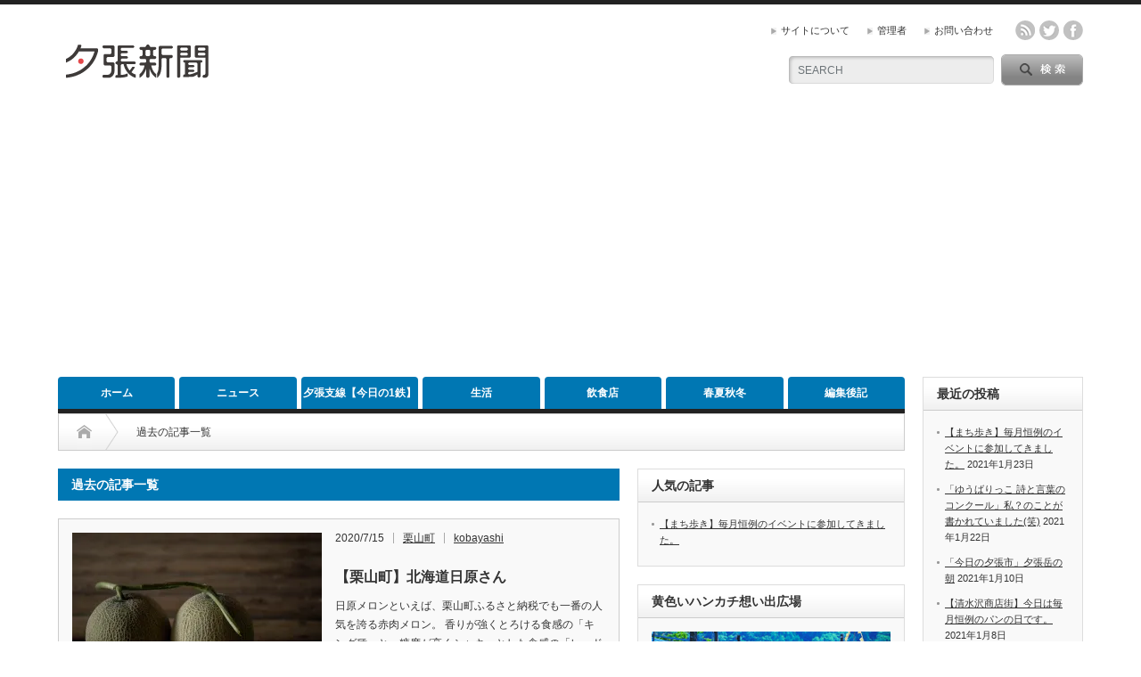

--- FILE ---
content_type: text/html; charset=UTF-8
request_url: https://yubari-news.jp/page/2/
body_size: 16563
content:
<!DOCTYPE html PUBLIC "-//W3C//DTD XHTML 1.1//EN" "http://www.w3.org/TR/xhtml11/DTD/xhtml11.dtd">
<!--[if lt IE 9]><html xmlns="http://www.w3.org/1999/xhtml" class="ie"><![endif]-->
<!--[if (gt IE 9)|!(IE)]><!--><html xmlns="http://www.w3.org/1999/xhtml"><!--<![endif]-->
<head profile="http://gmpg.org/xfn/11">
<meta http-equiv="Content-Type" content="text/html; charset=UTF-8" />
<meta http-equiv="X-UA-Compatible" content="IE=edge,chrome=1" />
<meta name="viewport" content="width=device-width" />

<meta name="description" content="夕張市、市近郊のイベント・ニュース・グルメ・生活・風景などを中心としたローカルWEBメディア" />

<link rel="alternate" type="application/rss+xml" title="夕張新聞 RSS Feed" href="https://yubari-news.jp/feed/" />
<link rel="alternate" type="application/atom+xml" title="夕張新聞 Atom Feed" href="https://yubari-news.jp/feed/atom/" /> 
<link rel="pingback" href="https://yubari-news.jp/xmlrpc.php" />

 

		<!-- All in One SEO 4.2.5.1 - aioseo.com -->
		<title>夕張新聞 - Part 2</title>
		<meta name="description" content="夕張市、市近郊のイベント・ニュース・グルメ・生活・風景などを中心としたローカルWEBメディア - Part 2" />
		<meta name="robots" content="noindex, nofollow, max-image-preview:large" />
		<link rel="canonical" href="https://yubari-news.jp/page/2/" />
		<link rel="prev" href="https://yubari-news.jp/" />
		<link rel="next" href="https://yubari-news.jp/page/3/" />
		<meta name="generator" content="All in One SEO (AIOSEO) 4.2.5.1 " />
		<meta property="og:locale" content="ja_JP" />
		<meta property="og:site_name" content="夕張新聞 | 夕張市、市近郊のイベント・ニュース・グルメ・生活・風景などを中心としたローカルWEBメディア" />
		<meta property="og:type" content="article" />
		<meta property="og:title" content="夕張新聞 - Part 2" />
		<meta property="og:description" content="夕張市、市近郊のイベント・ニュース・グルメ・生活・風景などを中心としたローカルWEBメディア - Part 2" />
		<meta property="og:url" content="https://yubari-news.jp/page/2/" />
		<meta name="twitter:card" content="summary" />
		<meta name="twitter:title" content="夕張新聞 - Part 2" />
		<meta name="twitter:description" content="夕張市、市近郊のイベント・ニュース・グルメ・生活・風景などを中心としたローカルWEBメディア - Part 2" />
		<meta name="google" content="nositelinkssearchbox" />
		<script type="application/ld+json" class="aioseo-schema">
			{"@context":"https:\/\/schema.org","@graph":[{"@type":"BreadcrumbList","@id":"https:\/\/yubari-news.jp\/page\/2\/#breadcrumblist","itemListElement":[{"@type":"ListItem","@id":"https:\/\/yubari-news.jp\/#listItem","position":1,"item":{"@type":"WebPage","@id":"https:\/\/yubari-news.jp\/","name":"\u30db\u30fc\u30e0","description":"\u5915\u5f35\u5e02\u3001\u5e02\u8fd1\u90ca\u306e\u30a4\u30d9\u30f3\u30c8\u30fb\u30cb\u30e5\u30fc\u30b9\u30fb\u30b0\u30eb\u30e1\u30fb\u751f\u6d3b\u30fb\u98a8\u666f\u306a\u3069\u3092\u4e2d\u5fc3\u3068\u3057\u305f\u30ed\u30fc\u30ab\u30ebWEB\u30e1\u30c7\u30a3\u30a2 - Part 2","url":"https:\/\/yubari-news.jp\/"}}]},{"@type":"Organization","@id":"https:\/\/yubari-news.jp\/#organization","name":"\u5915\u5f35\u65b0\u805e","url":"https:\/\/yubari-news.jp\/"},{"@type":"WebSite","@id":"https:\/\/yubari-news.jp\/#website","url":"https:\/\/yubari-news.jp\/","name":"\u5915\u5f35\u65b0\u805e","description":"\u5915\u5f35\u5e02\u3001\u5e02\u8fd1\u90ca\u306e\u30a4\u30d9\u30f3\u30c8\u30fb\u30cb\u30e5\u30fc\u30b9\u30fb\u30b0\u30eb\u30e1\u30fb\u751f\u6d3b\u30fb\u98a8\u666f\u306a\u3069\u3092\u4e2d\u5fc3\u3068\u3057\u305f\u30ed\u30fc\u30ab\u30ebWEB\u30e1\u30c7\u30a3\u30a2","inLanguage":"ja","publisher":{"@id":"https:\/\/yubari-news.jp\/#organization"}},{"@type":"CollectionPage","@id":"https:\/\/yubari-news.jp\/page\/2\/#collectionpage","url":"https:\/\/yubari-news.jp\/page\/2\/","name":"\u5915\u5f35\u65b0\u805e - Part 2","description":"\u5915\u5f35\u5e02\u3001\u5e02\u8fd1\u90ca\u306e\u30a4\u30d9\u30f3\u30c8\u30fb\u30cb\u30e5\u30fc\u30b9\u30fb\u30b0\u30eb\u30e1\u30fb\u751f\u6d3b\u30fb\u98a8\u666f\u306a\u3069\u3092\u4e2d\u5fc3\u3068\u3057\u305f\u30ed\u30fc\u30ab\u30ebWEB\u30e1\u30c7\u30a3\u30a2 - Part 2","inLanguage":"ja","isPartOf":{"@id":"https:\/\/yubari-news.jp\/#website"},"breadcrumb":{"@id":"https:\/\/yubari-news.jp\/page\/2\/#breadcrumblist"},"about":{"@id":"https:\/\/yubari-news.jp\/#organization"}}]}
		</script>
		<!-- All in One SEO -->

<link rel='dns-prefetch' href='//s0.wp.com' />
<link rel='dns-prefetch' href='//secure.gravatar.com' />
<link rel='dns-prefetch' href='//maxcdn.bootstrapcdn.com' />
<link rel='dns-prefetch' href='//s.w.org' />
		<script type="text/javascript">
			window._wpemojiSettings = {"baseUrl":"https:\/\/s.w.org\/images\/core\/emoji\/11\/72x72\/","ext":".png","svgUrl":"https:\/\/s.w.org\/images\/core\/emoji\/11\/svg\/","svgExt":".svg","source":{"concatemoji":"https:\/\/yubari-news.jp\/wp-includes\/js\/wp-emoji-release.min.js?ver=4.9.26"}};
			!function(e,a,t){var n,r,o,i=a.createElement("canvas"),p=i.getContext&&i.getContext("2d");function s(e,t){var a=String.fromCharCode;p.clearRect(0,0,i.width,i.height),p.fillText(a.apply(this,e),0,0);e=i.toDataURL();return p.clearRect(0,0,i.width,i.height),p.fillText(a.apply(this,t),0,0),e===i.toDataURL()}function c(e){var t=a.createElement("script");t.src=e,t.defer=t.type="text/javascript",a.getElementsByTagName("head")[0].appendChild(t)}for(o=Array("flag","emoji"),t.supports={everything:!0,everythingExceptFlag:!0},r=0;r<o.length;r++)t.supports[o[r]]=function(e){if(!p||!p.fillText)return!1;switch(p.textBaseline="top",p.font="600 32px Arial",e){case"flag":return s([55356,56826,55356,56819],[55356,56826,8203,55356,56819])?!1:!s([55356,57332,56128,56423,56128,56418,56128,56421,56128,56430,56128,56423,56128,56447],[55356,57332,8203,56128,56423,8203,56128,56418,8203,56128,56421,8203,56128,56430,8203,56128,56423,8203,56128,56447]);case"emoji":return!s([55358,56760,9792,65039],[55358,56760,8203,9792,65039])}return!1}(o[r]),t.supports.everything=t.supports.everything&&t.supports[o[r]],"flag"!==o[r]&&(t.supports.everythingExceptFlag=t.supports.everythingExceptFlag&&t.supports[o[r]]);t.supports.everythingExceptFlag=t.supports.everythingExceptFlag&&!t.supports.flag,t.DOMReady=!1,t.readyCallback=function(){t.DOMReady=!0},t.supports.everything||(n=function(){t.readyCallback()},a.addEventListener?(a.addEventListener("DOMContentLoaded",n,!1),e.addEventListener("load",n,!1)):(e.attachEvent("onload",n),a.attachEvent("onreadystatechange",function(){"complete"===a.readyState&&t.readyCallback()})),(n=t.source||{}).concatemoji?c(n.concatemoji):n.wpemoji&&n.twemoji&&(c(n.twemoji),c(n.wpemoji)))}(window,document,window._wpemojiSettings);
		</script>
		<style type="text/css">
img.wp-smiley,
img.emoji {
	display: inline !important;
	border: none !important;
	box-shadow: none !important;
	height: 1em !important;
	width: 1em !important;
	margin: 0 .07em !important;
	vertical-align: -0.1em !important;
	background: none !important;
	padding: 0 !important;
}
</style>
<link rel='stylesheet' id='contact-form-7-css'  href='https://yubari-news.jp/wp-content/plugins/contact-form-7/includes/css/styles.css?ver=5.1.7' type='text/css' media='all' />
<link rel='stylesheet' id='sb_instagram_styles-css'  href='https://yubari-news.jp/wp-content/plugins/instagram-feed-pro/css/sb-instagram.css?ver=2.3.1' type='text/css' media='all' />
<link rel='stylesheet' id='sbi-font-awesome-css'  href='https://maxcdn.bootstrapcdn.com/font-awesome/4.6.3/css/font-awesome.min.css?ver=4.6.3' type='text/css' media='all' />
<link rel='stylesheet' id='pz-linkcard-css'  href='https://yubari-news.jp/wp-content/uploads/pz-linkcard/style.css?ver=2.4.2.1.0' type='text/css' media='all' />
<link rel='stylesheet' id='mamahack_style-css'  href='https://yubari-news.jp/wp-content/plugins/like-me-if-you-like-this-article/css/mamahack.css?ver=4.9.26' type='text/css' media='all' />
<link rel='stylesheet' id='mediaelement-css'  href='https://yubari-news.jp/wp-includes/js/mediaelement/mediaelementplayer-legacy.min.css?ver=4.2.6-78496d1' type='text/css' media='all' />
<link rel='stylesheet' id='wp-mediaelement-css'  href='https://yubari-news.jp/wp-includes/js/mediaelement/wp-mediaelement.min.css?ver=4.9.26' type='text/css' media='all' />
<link rel='stylesheet' id='jetpack_css-css'  href='https://yubari-news.jp/wp-content/plugins/jetpack/css/jetpack.css?ver=6.9.4' type='text/css' media='all' />
<script type='text/javascript' src='https://yubari-news.jp/wp-includes/js/jquery/jquery.js?ver=1.12.4'></script>
<script type='text/javascript' src='https://yubari-news.jp/wp-includes/js/jquery/jquery-migrate.min.js?ver=1.4.1'></script>
<script type='text/javascript'>
var mejsL10n = {"language":"ja","strings":{"mejs.install-flash":"\u3054\u5229\u7528\u306e\u30d6\u30e9\u30a6\u30b6\u30fc\u306f Flash Player \u304c\u7121\u52b9\u306b\u306a\u3063\u3066\u3044\u308b\u304b\u3001\u30a4\u30f3\u30b9\u30c8\u30fc\u30eb\u3055\u308c\u3066\u3044\u307e\u305b\u3093\u3002Flash Player \u30d7\u30e9\u30b0\u30a4\u30f3\u3092\u6709\u52b9\u306b\u3059\u308b\u304b\u3001\u6700\u65b0\u30d0\u30fc\u30b8\u30e7\u30f3\u3092 https:\/\/get.adobe.com\/jp\/flashplayer\/ \u304b\u3089\u30a4\u30f3\u30b9\u30c8\u30fc\u30eb\u3057\u3066\u304f\u3060\u3055\u3044\u3002","mejs.fullscreen-off":"\u30d5\u30eb\u30b9\u30af\u30ea\u30fc\u30f3\u3092\u30aa\u30d5","mejs.fullscreen-on":"\u30d5\u30eb\u30b9\u30af\u30ea\u30fc\u30f3","mejs.download-video":"\u52d5\u753b\u3092\u30c0\u30a6\u30f3\u30ed\u30fc\u30c9","mejs.fullscreen":"\u30d5\u30eb\u30b9\u30af\u30ea\u30fc\u30f3","mejs.time-jump-forward":["1\u79d2\u9032\u3080","%1\u79d2\u9032\u3080"],"mejs.loop":"\u30eb\u30fc\u30d7\u5207\u308a\u66ff\u3048","mejs.play":"\u518d\u751f","mejs.pause":"\u505c\u6b62","mejs.close":"\u9589\u3058\u308b","mejs.time-slider":"\u30bf\u30a4\u30e0\u30b9\u30e9\u30a4\u30c0\u30fc","mejs.time-help-text":"1\u79d2\u9032\u3080\u306b\u306f\u5de6\u53f3\u77e2\u5370\u30ad\u30fc\u3092\u300110\u79d2\u9032\u3080\u306b\u306f\u4e0a\u4e0b\u77e2\u5370\u30ad\u30fc\u3092\u4f7f\u3063\u3066\u304f\u3060\u3055\u3044\u3002","mejs.time-skip-back":["1\u79d2\u623b\u308b","%1\u79d2\u623b\u308b"],"mejs.captions-subtitles":"\u30ad\u30e3\u30d7\u30b7\u30e7\u30f3\/\u5b57\u5e55","mejs.captions-chapters":"\u30c1\u30e3\u30d7\u30bf\u30fc","mejs.none":"\u306a\u3057","mejs.mute-toggle":"\u30df\u30e5\u30fc\u30c8\u5207\u308a\u66ff\u3048","mejs.volume-help-text":"\u30dc\u30ea\u30e5\u30fc\u30e0\u8abf\u7bc0\u306b\u306f\u4e0a\u4e0b\u77e2\u5370\u30ad\u30fc\u3092\u4f7f\u3063\u3066\u304f\u3060\u3055\u3044\u3002","mejs.unmute":"\u30df\u30e5\u30fc\u30c8\u89e3\u9664","mejs.mute":"\u30df\u30e5\u30fc\u30c8","mejs.volume-slider":"\u30dc\u30ea\u30e5\u30fc\u30e0\u30b9\u30e9\u30a4\u30c0\u30fc","mejs.video-player":"\u52d5\u753b\u30d7\u30ec\u30fc\u30e4\u30fc","mejs.audio-player":"\u97f3\u58f0\u30d7\u30ec\u30fc\u30e4\u30fc","mejs.ad-skip":"\u5e83\u544a\u3092\u30b9\u30ad\u30c3\u30d7","mejs.ad-skip-info":["1\u79d2\u5f8c\u306b\u30b9\u30ad\u30c3\u30d7","%1\u79d2\u5f8c\u306b\u30b9\u30ad\u30c3\u30d7"],"mejs.source-chooser":"\u30bd\u30fc\u30b9\u306e\u9078\u629e","mejs.stop":"\u505c\u6b62","mejs.speed-rate":"\u901f\u5ea6\u7387","mejs.live-broadcast":"\u751f\u653e\u9001","mejs.afrikaans":"\u30a2\u30d5\u30ea\u30ab\u30fc\u30f3\u30b9\u8a9e","mejs.albanian":"\u30a2\u30eb\u30d0\u30cb\u30a2\u8a9e","mejs.arabic":"\u30a2\u30e9\u30d3\u30a2\u8a9e","mejs.belarusian":"\u30d9\u30e9\u30eb\u30fc\u30b7\u8a9e","mejs.bulgarian":"\u30d6\u30eb\u30ac\u30ea\u30a2\u8a9e","mejs.catalan":"\u30ab\u30bf\u30ed\u30cb\u30a2\u8a9e","mejs.chinese":"\u4e2d\u56fd\u8a9e","mejs.chinese-simplified":"\u4e2d\u56fd\u8a9e (\u7c21\u4f53\u5b57)","mejs.chinese-traditional":"\u4e2d\u56fd\u8a9e (\u7e41\u4f53\u5b57)","mejs.croatian":"\u30af\u30ed\u30a2\u30c1\u30a2\u8a9e","mejs.czech":"\u30c1\u30a7\u30b3\u8a9e","mejs.danish":"\u30c7\u30f3\u30de\u30fc\u30af\u8a9e","mejs.dutch":"\u30aa\u30e9\u30f3\u30c0\u8a9e","mejs.english":"\u82f1\u8a9e","mejs.estonian":"\u30a8\u30b9\u30c8\u30cb\u30a2\u8a9e","mejs.filipino":"\u30d5\u30a3\u30ea\u30d4\u30f3\u8a9e","mejs.finnish":"\u30d5\u30a3\u30f3\u30e9\u30f3\u30c9\u8a9e","mejs.french":"\u30d5\u30e9\u30f3\u30b9\u8a9e","mejs.galician":"\u30ac\u30ea\u30b7\u30a2\u8a9e","mejs.german":"\u30c9\u30a4\u30c4\u8a9e","mejs.greek":"\u30ae\u30ea\u30b7\u30e3\u8a9e","mejs.haitian-creole":"\u30cf\u30a4\u30c1\u8a9e","mejs.hebrew":"\u30d8\u30d6\u30e9\u30a4\u8a9e","mejs.hindi":"\u30d2\u30f3\u30c7\u30a3\u30fc\u8a9e","mejs.hungarian":"\u30cf\u30f3\u30ac\u30ea\u30fc\u8a9e","mejs.icelandic":"\u30a2\u30a4\u30b9\u30e9\u30f3\u30c9\u8a9e","mejs.indonesian":"\u30a4\u30f3\u30c9\u30cd\u30b7\u30a2\u8a9e","mejs.irish":"\u30a2\u30a4\u30eb\u30e9\u30f3\u30c9\u8a9e","mejs.italian":"\u30a4\u30bf\u30ea\u30a2\u8a9e","mejs.japanese":"\u65e5\u672c\u8a9e","mejs.korean":"\u97d3\u56fd\u8a9e","mejs.latvian":"\u30e9\u30c8\u30d3\u30a2\u8a9e","mejs.lithuanian":"\u30ea\u30c8\u30a2\u30cb\u30a2\u8a9e","mejs.macedonian":"\u30de\u30b1\u30c9\u30cb\u30a2\u8a9e","mejs.malay":"\u30de\u30ec\u30fc\u8a9e","mejs.maltese":"\u30de\u30eb\u30bf\u8a9e","mejs.norwegian":"\u30ce\u30eb\u30a6\u30a7\u30fc\u8a9e","mejs.persian":"\u30da\u30eb\u30b7\u30a2\u8a9e","mejs.polish":"\u30dd\u30fc\u30e9\u30f3\u30c9\u8a9e","mejs.portuguese":"\u30dd\u30eb\u30c8\u30ac\u30eb\u8a9e","mejs.romanian":"\u30eb\u30fc\u30de\u30cb\u30a2\u8a9e","mejs.russian":"\u30ed\u30b7\u30a2\u8a9e","mejs.serbian":"\u30bb\u30eb\u30d3\u30a2\u8a9e","mejs.slovak":"\u30b9\u30ed\u30d0\u30ad\u30a2\u8a9e","mejs.slovenian":"\u30b9\u30ed\u30d9\u30cb\u30a2\u8a9e","mejs.spanish":"\u30b9\u30da\u30a4\u30f3\u8a9e","mejs.swahili":"\u30b9\u30ef\u30d2\u30ea\u8a9e","mejs.swedish":"\u30b9\u30a6\u30a7\u30fc\u30c7\u30f3\u8a9e","mejs.tagalog":"\u30bf\u30ac\u30ed\u30b0\u8a9e","mejs.thai":"\u30bf\u30a4\u8a9e","mejs.turkish":"\u30c8\u30eb\u30b3\u8a9e","mejs.ukrainian":"\u30a6\u30af\u30e9\u30a4\u30ca\u8a9e","mejs.vietnamese":"\u30d9\u30c8\u30ca\u30e0\u8a9e","mejs.welsh":"\u30a6\u30a7\u30fc\u30eb\u30ba\u8a9e","mejs.yiddish":"\u30a4\u30c7\u30a3\u30c3\u30b7\u30e5\u8a9e"}};
</script>
<script type='text/javascript' src='https://yubari-news.jp/wp-includes/js/mediaelement/mediaelement-and-player.min.js?ver=4.2.6-78496d1'></script>
<script type='text/javascript' src='https://yubari-news.jp/wp-includes/js/mediaelement/mediaelement-migrate.min.js?ver=4.9.26'></script>
<script type='text/javascript'>
/* <![CDATA[ */
var _wpmejsSettings = {"pluginPath":"\/wp-includes\/js\/mediaelement\/","classPrefix":"mejs-","stretching":"responsive"};
/* ]]> */
</script>
<link rel='https://api.w.org/' href='https://yubari-news.jp/wp-json/' />
<link rel='shortlink' href='https://wp.me/6NyJO' />

<link rel='dns-prefetch' href='//v0.wordpress.com'/>
<link rel='dns-prefetch' href='//i0.wp.com'/>
<link rel='dns-prefetch' href='//i1.wp.com'/>
<link rel='dns-prefetch' href='//i2.wp.com'/>
<style type='text/css'>img#wpstats{display:none}</style>			<style type="text/css" id="wp-custom-css">
				/*
カスタム CSS 機能へようこそ。

使い方についてはこちらをご覧ください
(英語ドキュメンテーション)。http://wp.me/PEmnE-Bt
*/
.textwidget {
	text-align: center;
}			</style>
		
<link rel="stylesheet" href="https://yubari-news.jp/wp-content/themes/opinion_tcd019/style.css?ver=4.3" type="text/css" />
<link rel="stylesheet" href="https://yubari-news.jp/wp-content/themes/opinion_tcd019/comment-style.css?ver=4.3" type="text/css" />

<link rel="stylesheet" media="screen and (min-width:641px)" href="https://yubari-news.jp/wp-content/themes/opinion_tcd019/style_pc.css?ver=4.3" type="text/css" />
<link rel="stylesheet" media="screen and (max-width:640px)" href="https://yubari-news.jp/wp-content/themes/opinion_tcd019/style_sp.css?ver=4.3" type="text/css" />

<link rel="stylesheet" href="https://yubari-news.jp/wp-content/themes/opinion_tcd019/japanese.css?ver=4.3" type="text/css" />

<script type="text/javascript" src="https://yubari-news.jp/wp-content/themes/opinion_tcd019/js/jscript.js?ver=4.3"></script>
<script type="text/javascript" src="https://yubari-news.jp/wp-content/themes/opinion_tcd019/js/scroll.js?ver=4.3"></script>
<script type="text/javascript" src="https://yubari-news.jp/wp-content/themes/opinion_tcd019/js/comment.js?ver=4.3"></script>
<script type="text/javascript" src="https://yubari-news.jp/wp-content/themes/opinion_tcd019/js/rollover.js?ver=4.3"></script>
<!--[if lt IE 9]>
<link id="stylesheet" rel="stylesheet" href="https://yubari-news.jp/wp-content/themes/opinion_tcd019/style_pc.css?ver=4.3" type="text/css" />
<script type="text/javascript" src="https://yubari-news.jp/wp-content/themes/opinion_tcd019/js/ie.js?ver=4.3"></script>
<link rel="stylesheet" href="https://yubari-news.jp/wp-content/themes/opinion_tcd019/ie.css" type="text/css" />
<![endif]-->

<!--[if IE 7]>
<link rel="stylesheet" href="https://yubari-news.jp/wp-content/themes/opinion_tcd019/ie7.css" type="text/css" />
<![endif]-->


<style type="text/css">

body { font-size:15px; }

a:hover, #index_featured_post .post2 h4.title a:hover, #index_featured_post a, #logo a:hover, #footer_logo_text a:hover
 { color:#0077B3; }

.pc #global_menu li a, .archive_headline, .page_navi a:hover:hover, #single_title h2, #submit_comment:hover, #author_link:hover, #previous_next_post a:hover, #news_title h2,
 .profile_author_link:hover, #return_top, .author_social_link li.author_link a
 { background-color:#0077B3; }

#comment_textarea textarea:focus, #guest_info input:focus
 { border-color:#0077B3; }

#index_featured_post .post2 h4.title a:hover, #index_featured_post a:hover
 { color:#57BDCC; }

.pc #global_menu li a:hover, #return_top:hover, .author_social_link li.author_link a:hover
 { background-color:#57BDCC; }



</style>
	
<script>
  (function(i,s,o,g,r,a,m){i['GoogleAnalyticsObject']=r;i[r]=i[r]||function(){
  (i[r].q=i[r].q||[]).push(arguments)},i[r].l=1*new Date();a=s.createElement(o),
  m=s.getElementsByTagName(o)[0];a.async=1;a.src=g;m.parentNode.insertBefore(a,m)
  })(window,document,'script','https://www.google-analytics.com/analytics.js','ga');

  ga('create', 'UA-68639848-1', 'auto');
  ga('send', 'pageview');

</script>
<script async src="//pagead2.googlesyndication.com/pagead/js/adsbygoogle.js"></script>
<script>
     (adsbygoogle = window.adsbygoogle || []).push({
          google_ad_client: "ca-pub-9469016159618910",
          enable_page_level_ads: true
     });
</script>
</head>
<body class="home blog paged paged-2">

 <div id="header_wrap">

  <div id="header" class="clearfix">

   <!-- logo -->
   <div id='logo_image'>
<h1 id="logo" style="top:38px; left:3px;"><a href=" https://yubari-news.jp/" title="夕張新聞" data-label="夕張新聞"><img src="https://yubari-news.jp/wp-content/uploads/tcd-w/logo.png?1769306182" alt="夕張新聞" title="夕張新聞" /></a></h1>
</div>

   <!-- header meu -->
   <div id="header_menu_area">

    <div id="header_menu">
     <ul id="menu-%e5%9b%ba%e5%ae%9a%e3%83%9a%e3%83%bc%e3%82%b8" class="menu"><li id="menu-item-44" class="menu-item menu-item-type-post_type menu-item-object-page menu-item-44"><a href="https://yubari-news.jp/about/">サイトについて</a></li>
<li id="menu-item-37" class="menu-item menu-item-type-post_type menu-item-object-page menu-item-37"><a href="https://yubari-news.jp/management/">管理者</a></li>
<li id="menu-item-43" class="menu-item menu-item-type-post_type menu-item-object-page menu-item-43"><a href="https://yubari-news.jp/?page_id=41">お問い合わせ</a></li>
</ul>    </div>

    <!-- social button -->
        <ul class="social_link clearfix" id="header_social_link">
          <li class="rss"><a class="target_blank" href="https://yubari-news.jp/feed/">rss</a></li>
               <li class="twitter"><a class="target_blank" href="https://twitter.com/yubarinews">twitter</a></li>
               <li class="facebook"><a class="target_blank" href="https://www.facebook.com/%E5%A4%95%E5%BC%B5%E6%96%B0%E8%81%9E-1505002553152361/timeline/">facebook</a></li>
         </ul>
    
   </div><!-- END #header_menu_area -->

   <!-- search area -->
   <div class="search_area">
        <form method="get" id="searchform" action="https://yubari-news.jp/">
     <div id="search_button"><input type="submit" value="SEARCH" /></div>
     <div id="search_input"><input type="text" value="SEARCH" name="s" onfocus="if (this.value == 'SEARCH') this.value = '';" onblur="if (this.value == '') this.value = 'SEARCH';" /></div>
    </form>
       </div>

   <!-- banner -->
         
   <a href="#" class="menu_button">menu</a>

  </div><!-- END #header -->

 </div><!-- END #header_wrap -->

 <!-- global menu -->
  <div id="global_menu" class="clearfix">
  <ul id="menu-%e3%82%b0%e3%83%ad%e3%83%bc%e3%83%90%e3%83%ab%e3%83%8a%e3%83%93" class="menu"><li id="menu-item-5" class="menu-item menu-item-type-custom menu-item-object-custom current-menu-item menu-item-home menu-item-5"><a href="http://yubari-news.jp/">ホーム</a></li>
<li id="menu-item-9" class="menu-item menu-item-type-taxonomy menu-item-object-category menu-item-9 menu-category-5"><a href="https://yubari-news.jp/category/news/">ニュース</a></li>
<li id="menu-item-8731" class="menu-item menu-item-type-post_type menu-item-object-page menu-item-8731"><a href="https://yubari-news.jp/yubari-train/">夕張支線【今日の1鉄】</a></li>
<li id="menu-item-8" class="menu-item menu-item-type-taxonomy menu-item-object-category menu-item-has-children menu-item-8 menu-category-4"><a href="https://yubari-news.jp/category/life/">生活</a>
<ul class="sub-menu">
	<li id="menu-item-4270" class="menu-item menu-item-type-taxonomy menu-item-object-category menu-item-4270 menu-category-165"><a href="https://yubari-news.jp/category/life/bukken/">物件</a></li>
</ul>
</li>
<li id="menu-item-3411" class="menu-item menu-item-type-post_type menu-item-object-page menu-item-has-children menu-item-3411"><a href="https://yubari-news.jp/gourmet/">飲食店</a>
<ul class="sub-menu">
	<li id="menu-item-7" class="menu-item menu-item-type-taxonomy menu-item-object-category menu-item-7 menu-category-3"><a href="https://yubari-news.jp/category/gourmet/">グルメ</a></li>
	<li id="menu-item-3412" class="menu-item menu-item-type-post_type menu-item-object-page menu-item-3412"><a href="https://yubari-news.jp/gourmet/bari-yatai/">夕張バリー屋台</a></li>
</ul>
</li>
<li id="menu-item-1977" class="menu-item menu-item-type-taxonomy menu-item-object-category menu-item-has-children menu-item-1977 menu-category-143"><a href="https://yubari-news.jp/category/%e9%a2%a8%e6%99%af/">春夏秋冬</a>
<ul class="sub-menu">
	<li id="menu-item-1978" class="menu-item menu-item-type-taxonomy menu-item-object-category menu-item-1978 menu-category-142"><a href="https://yubari-news.jp/category/%e9%a2%a8%e6%99%af/sakura/">桜</a></li>
	<li id="menu-item-1979" class="menu-item menu-item-type-taxonomy menu-item-object-category menu-item-1979 menu-category-33"><a href="https://yubari-news.jp/category/%e9%a2%a8%e6%99%af/kouyou/">紅葉</a></li>
</ul>
</li>
<li id="menu-item-715" class="menu-item menu-item-type-taxonomy menu-item-object-category menu-item-715 menu-category-1"><a href="https://yubari-news.jp/category/diary/">編集後記</a></li>
</ul> </div>
 
 <!-- smartphone banner -->
 
 <div id="contents" class="clearfix">

<div id="main_col" class="clearfix">

 <ul id="bread_crumb" class="clearfix">
 <li class="home"><a href="https://yubari-news.jp/"><span>Home</span></a></li>

 <li class="last">過去の記事一覧</li>

</ul>
 <div id="left_col">

 
   <h2 class="archive_headline">過去の記事一覧</h2>
 
 <ul id="post_list" class="clearfix">
    <li class="clearfix">
   <a class="image" href="https://yubari-news.jp/2020/07/15/hihara_kuriyama/"><img width="280" height="210" src="https://i0.wp.com/yubari-news.jp/wp-content/uploads/2020/07/00-57.jpg?resize=280%2C210&amp;ssl=1" class="attachment-size2 size-size2 wp-post-image" alt="" srcset="https://i0.wp.com/yubari-news.jp/wp-content/uploads/2020/07/00-57.jpg?resize=280%2C210&amp;ssl=1 280w, https://i0.wp.com/yubari-news.jp/wp-content/uploads/2020/07/00-57.jpg?resize=150%2C112&amp;ssl=1 150w, https://i0.wp.com/yubari-news.jp/wp-content/uploads/2020/07/00-57.jpg?zoom=2&amp;resize=280%2C210&amp;ssl=1 560w, https://i0.wp.com/yubari-news.jp/wp-content/uploads/2020/07/00-57.jpg?zoom=3&amp;resize=280%2C210&amp;ssl=1 840w" sizes="(max-width: 280px) 100vw, 280px" /></a>
   <div class="info">
        <ul class="meta clearfix">
     <li class="post_date">2020/7/15</li>     <li class="post_category"><a href="https://yubari-news.jp/category/%e6%a0%97%e5%b1%b1%e7%94%ba/" rel="category tag">栗山町</a></li>     <li class="post_author"><a href="https://yubari-news.jp/author/yubari-newspaper/" title="投稿者：kobayashi" class="url fn" rel="author">kobayashi</a></li>    </ul>
        <h4 class="title"><a href="https://yubari-news.jp/2020/07/15/hihara_kuriyama/">【栗山町】北海道日原さん</a></h4>
    <div class="excerpt">日原メロンといえば、栗山町ふるさと納税でも一番の人気を誇る赤肉メロン。

香りが強くとろける食感の「キング種」と、糖度が高くシャキッとした食感の「レッド種」を生産しています。

引用元:くりおこwebより

…</div>
       </div>
  </li><!-- END .post_list -->
    <li class="clearfix">
   <a class="image" href="https://yubari-news.jp/2020/07/15/shizennouen_kuriyama/"><img width="280" height="210" src="https://i1.wp.com/yubari-news.jp/wp-content/uploads/2020/07/00-101.jpg?resize=280%2C210&amp;ssl=1" class="attachment-size2 size-size2 wp-post-image" alt="" srcset="https://i1.wp.com/yubari-news.jp/wp-content/uploads/2020/07/00-101.jpg?resize=280%2C210&amp;ssl=1 280w, https://i1.wp.com/yubari-news.jp/wp-content/uploads/2020/07/00-101.jpg?resize=150%2C112&amp;ssl=1 150w, https://i1.wp.com/yubari-news.jp/wp-content/uploads/2020/07/00-101.jpg?zoom=2&amp;resize=280%2C210&amp;ssl=1 560w, https://i1.wp.com/yubari-news.jp/wp-content/uploads/2020/07/00-101.jpg?zoom=3&amp;resize=280%2C210&amp;ssl=1 840w" sizes="(max-width: 280px) 100vw, 280px" /></a>
   <div class="info">
        <ul class="meta clearfix">
     <li class="post_date">2020/7/15</li>     <li class="post_category"><a href="https://yubari-news.jp/category/%e6%a0%97%e5%b1%b1%e7%94%ba/" rel="category tag">栗山町</a></li>     <li class="post_author"><a href="https://yubari-news.jp/author/yubari-newspaper/" title="投稿者：kobayashi" class="url fn" rel="author">kobayashi</a></li>    </ul>
        <h4 class="title"><a href="https://yubari-news.jp/2020/07/15/shizennouen_kuriyama/">【栗山町】湯地の丘自然農園さん</a></h4>
    <div class="excerpt">栗山のこの場所は、農作物たちにとって“ストレス”がかからない土地です。
私たちは恵まれた環境を自然のまま受け入れて、地形に手を加えることなくおいしい野菜をつくることを心がけています。
皆さまの食卓に安心・安全で新鮮な…</div>
       </div>
  </li><!-- END .post_list -->
    <li class="clearfix">
   <a class="image" href="https://yubari-news.jp/2020/07/15/kinausuf_kuriyama/"><img width="280" height="210" src="https://i0.wp.com/yubari-news.jp/wp-content/uploads/2020/07/00-68.jpg?resize=280%2C210&amp;ssl=1" class="attachment-size2 size-size2 wp-post-image" alt="" srcset="https://i0.wp.com/yubari-news.jp/wp-content/uploads/2020/07/00-68.jpg?resize=280%2C210&amp;ssl=1 280w, https://i0.wp.com/yubari-news.jp/wp-content/uploads/2020/07/00-68.jpg?resize=150%2C112&amp;ssl=1 150w, https://i0.wp.com/yubari-news.jp/wp-content/uploads/2020/07/00-68.jpg?zoom=2&amp;resize=280%2C210&amp;ssl=1 560w, https://i0.wp.com/yubari-news.jp/wp-content/uploads/2020/07/00-68.jpg?zoom=3&amp;resize=280%2C210&amp;ssl=1 840w" sizes="(max-width: 280px) 100vw, 280px" /></a>
   <div class="info">
        <ul class="meta clearfix">
     <li class="post_date">2020/7/15</li>     <li class="post_category"><a href="https://yubari-news.jp/category/%e6%a0%97%e5%b1%b1%e7%94%ba/" rel="category tag">栗山町</a></li>     <li class="post_author"><a href="https://yubari-news.jp/author/yubari-newspaper/" title="投稿者：kobayashi" class="url fn" rel="author">kobayashi</a></li>    </ul>
        <h4 class="title"><a href="https://yubari-news.jp/2020/07/15/kinausuf_kuriyama/">【栗山町」きなうすファームさん</a></h4>
    <div class="excerpt">
■「特別」がふつうです。
きなうすファームのお米は、すべて「特別栽培米」（※）です。土づくりや水の管理など、稲本来の力を引き出す栽培方法を確立し、農薬や化学肥料の使用を半分以下に抑えています。さらに、色彩選別機によ…</div>
       </div>
  </li><!-- END .post_list -->
    <li class="clearfix">
   <a class="image" href="https://yubari-news.jp/2020/07/15/ikedanourin_kuriyama/"><img width="280" height="210" src="https://i1.wp.com/yubari-news.jp/wp-content/uploads/2020/07/00-19-1.jpg?resize=280%2C210&amp;ssl=1" class="attachment-size2 size-size2 wp-post-image" alt="" srcset="https://i1.wp.com/yubari-news.jp/wp-content/uploads/2020/07/00-19-1.jpg?resize=280%2C210&amp;ssl=1 280w, https://i1.wp.com/yubari-news.jp/wp-content/uploads/2020/07/00-19-1.jpg?resize=150%2C112&amp;ssl=1 150w, https://i1.wp.com/yubari-news.jp/wp-content/uploads/2020/07/00-19-1.jpg?zoom=2&amp;resize=280%2C210&amp;ssl=1 560w, https://i1.wp.com/yubari-news.jp/wp-content/uploads/2020/07/00-19-1.jpg?zoom=3&amp;resize=280%2C210&amp;ssl=1 840w" sizes="(max-width: 280px) 100vw, 280px" /></a>
   <div class="info">
        <ul class="meta clearfix">
     <li class="post_date">2020/7/15</li>     <li class="post_category"><a href="https://yubari-news.jp/category/%e6%a0%97%e5%b1%b1%e7%94%ba/" rel="category tag">栗山町</a></li>     <li class="post_author"><a href="https://yubari-news.jp/author/yubari-newspaper/" title="投稿者：kobayashi" class="url fn" rel="author">kobayashi</a></li>    </ul>
        <h4 class="title"><a href="https://yubari-news.jp/2020/07/15/ikedanourin_kuriyama/">【栗山町】池田農林さん</a></h4>
    <div class="excerpt">パプリカ、スイートコーン、メロン、カボチャ、イモ等々を作っています池田農林さん。



広大な大豆畑で一つ一つ丁寧に育てております。




画像引用元:Chestnuts&amp;Market we…</div>
       </div>
  </li><!-- END .post_list -->
    <li class="clearfix">
   <a class="image" href="https://yubari-news.jp/2020/01/08/programming/"><img width="280" height="210" src="https://i0.wp.com/yubari-news.jp/wp-content/uploads/2020/01/PAK12_10many_TP_V4.jpg?resize=280%2C210&amp;ssl=1" class="attachment-size2 size-size2 wp-post-image" alt="" srcset="https://i0.wp.com/yubari-news.jp/wp-content/uploads/2020/01/PAK12_10many_TP_V4.jpg?resize=280%2C210&amp;ssl=1 280w, https://i0.wp.com/yubari-news.jp/wp-content/uploads/2020/01/PAK12_10many_TP_V4.jpg?resize=150%2C112&amp;ssl=1 150w, https://i0.wp.com/yubari-news.jp/wp-content/uploads/2020/01/PAK12_10many_TP_V4.jpg?zoom=2&amp;resize=280%2C210&amp;ssl=1 560w" sizes="(max-width: 280px) 100vw, 280px" /></a>
   <div class="info">
        <ul class="meta clearfix">
     <li class="post_date">2020/1/8</li>     <li class="post_category"><a href="https://yubari-news.jp/category/event/" rel="category tag">イベント</a></li>     <li class="post_author"><a href="https://yubari-news.jp/author/yubari-newspaper/" title="投稿者：kobayashi" class="url fn" rel="author">kobayashi</a></li>    </ul>
        <h4 class="title"><a href="https://yubari-news.jp/2020/01/08/programming/">1月12日(日)「ゆう晴れ講座」開催</a></h4>
    <div class="excerpt">■イベント概要

イベント名：第3回「ゆう晴れ講座」

日時：2020年1月12日(日)　13:00〜16:00

場所：NPO法人あ・りーさだの杜

講師：槌屋洋亮（青山学院大学）、田島悠史（一般社団法…</div>
       </div>
  </li><!-- END .post_list -->
    <li class="clearfix">
   <a class="image" href="https://yubari-news.jp/2019/11/12/kuritomaru/"><img width="280" height="210" src="https://i2.wp.com/yubari-news.jp/wp-content/uploads/2019/11/IMG_4427.jpg?resize=280%2C210&amp;ssl=1" class="attachment-size2 size-size2 wp-post-image" alt="" srcset="https://i2.wp.com/yubari-news.jp/wp-content/uploads/2019/11/IMG_4427.jpg?resize=280%2C210&amp;ssl=1 280w, https://i2.wp.com/yubari-news.jp/wp-content/uploads/2019/11/IMG_4427.jpg?resize=150%2C112&amp;ssl=1 150w, https://i2.wp.com/yubari-news.jp/wp-content/uploads/2019/11/IMG_4427.jpg?zoom=2&amp;resize=280%2C210&amp;ssl=1 560w, https://i2.wp.com/yubari-news.jp/wp-content/uploads/2019/11/IMG_4427.jpg?zoom=3&amp;resize=280%2C210&amp;ssl=1 840w" sizes="(max-width: 280px) 100vw, 280px" /></a>
   <div class="info">
        <ul class="meta clearfix">
     <li class="post_date">2019/11/12</li>     <li class="post_category"><a href="https://yubari-news.jp/category/%e6%a0%97%e5%b1%b1%e7%94%ba/" rel="category tag">栗山町</a></li>     <li class="post_author"><a href="https://yubari-news.jp/author/yubari-newspaper/" title="投稿者：kobayashi" class="url fn" rel="author">kobayashi</a></li>    </ul>
        <h4 class="title"><a href="https://yubari-news.jp/2019/11/12/kuritomaru/">【栗山町】ゲストハウスくりとまるにお邪魔してきました。</a></h4>
    <div class="excerpt">

ゲストハウスくりとまるとは？



北海道栗山町を若者が活躍できる街にしよう！と、オフィスくりおこが進めている「若者のまちクリヤマ プロジェクト」。

第一弾は地場産の生産物を積極的に使う飲食店「ca…</div>
       </div>
  </li><!-- END .post_list -->
    <li class="clearfix">
   <a class="image" href="https://yubari-news.jp/2019/02/15/event-12/"><img width="280" height="210" src="https://i0.wp.com/yubari-news.jp/wp-content/uploads/2019/02/52057008_600661227014436_7877581048681332736_n.jpg?resize=280%2C210&amp;ssl=1" class="attachment-size2 size-size2 wp-post-image" alt="" srcset="https://i0.wp.com/yubari-news.jp/wp-content/uploads/2019/02/52057008_600661227014436_7877581048681332736_n.jpg?resize=280%2C210&amp;ssl=1 280w, https://i0.wp.com/yubari-news.jp/wp-content/uploads/2019/02/52057008_600661227014436_7877581048681332736_n.jpg?resize=150%2C112&amp;ssl=1 150w" sizes="(max-width: 280px) 100vw, 280px" /></a>
   <div class="info">
        <ul class="meta clearfix">
     <li class="post_date">2019/2/15</li>     <li class="post_category"><a href="https://yubari-news.jp/category/event/" rel="category tag">イベント</a></li>     <li class="post_author"><a href="https://yubari-news.jp/author/yubari-newspaper/" title="投稿者：kobayashi" class="url fn" rel="author">kobayashi</a></li>    </ul>
        <h4 class="title"><a href="https://yubari-news.jp/2019/02/15/event-12/">【夕張市】第4回お母さんの会「映えるキャラ弁」</a></h4>
    <div class="excerpt">

とき
３月2日(土)10:00〜15:00


ところ
夕張中学校家庭科室


参加費
1人500円/小学3年生以下無料


しめきり
2月22日(金)


持ち物
エプロン、弁…</div>
       </div>
  </li><!-- END .post_list -->
    <li class="clearfix">
   <a class="image" href="https://yubari-news.jp/2019/02/03/yubari-kantaromatsuri/"><img width="280" height="210" src="https://i1.wp.com/yubari-news.jp/wp-content/uploads/2019/02/kantaro-40.jpg?resize=280%2C210&amp;ssl=1" class="attachment-size2 size-size2 wp-post-image" alt="" srcset="https://i1.wp.com/yubari-news.jp/wp-content/uploads/2019/02/kantaro-40.jpg?resize=280%2C210&amp;ssl=1 280w, https://i1.wp.com/yubari-news.jp/wp-content/uploads/2019/02/kantaro-40.jpg?resize=150%2C112&amp;ssl=1 150w, https://i1.wp.com/yubari-news.jp/wp-content/uploads/2019/02/kantaro-40.jpg?zoom=2&amp;resize=280%2C210&amp;ssl=1 560w, https://i1.wp.com/yubari-news.jp/wp-content/uploads/2019/02/kantaro-40.jpg?zoom=3&amp;resize=280%2C210&amp;ssl=1 840w" sizes="(max-width: 280px) 100vw, 280px" /></a>
   <div class="info">
        <ul class="meta clearfix">
     <li class="post_date">2019/2/3</li>     <li class="post_category"><a href="https://yubari-news.jp/category/%e3%82%a4%e3%83%99%e3%83%b3%e3%83%88%e3%83%ac%e3%83%9d%e3%83%bc%e3%83%88/" rel="category tag">イベントレポート</a></li>     <li class="post_author"><a href="https://yubari-news.jp/author/yubari-newspaper/" title="投稿者：kobayashi" class="url fn" rel="author">kobayashi</a></li>    </ul>
        <h4 class="title"><a href="https://yubari-news.jp/2019/02/03/yubari-kantaromatsuri/">【イベントレポート】ゆうばり寒太郎まつり 2019</a></h4>
    <div class="excerpt">ゆうばり寒太郎まつり



日時
平成30年2月3日（日曜日）　午前10時から午後2時30分まで


場所
あ・りーさだの杜（旧緑陽中学校）　グラウンド


主催
ゆうばり寒太郎まつり実行委員会…</div>
       </div>
  </li><!-- END .post_list -->
    <li class="clearfix">
   <a class="image" href="https://yubari-news.jp/2019/01/25/kantaro-matsuri/"><img width="280" height="210" src="https://i2.wp.com/yubari-news.jp/wp-content/uploads/2018/01/IMG_8637.jpg?resize=280%2C210&amp;ssl=1" class="attachment-size2 size-size2 wp-post-image" alt="" srcset="https://i2.wp.com/yubari-news.jp/wp-content/uploads/2018/01/IMG_8637.jpg?resize=280%2C210&amp;ssl=1 280w, https://i2.wp.com/yubari-news.jp/wp-content/uploads/2018/01/IMG_8637.jpg?resize=150%2C112&amp;ssl=1 150w, https://i2.wp.com/yubari-news.jp/wp-content/uploads/2018/01/IMG_8637.jpg?zoom=2&amp;resize=280%2C210&amp;ssl=1 560w, https://i2.wp.com/yubari-news.jp/wp-content/uploads/2018/01/IMG_8637.jpg?zoom=3&amp;resize=280%2C210&amp;ssl=1 840w" sizes="(max-width: 280px) 100vw, 280px" /></a>
   <div class="info">
        <ul class="meta clearfix">
     <li class="post_date">2019/1/25</li>     <li class="post_category"><a href="https://yubari-news.jp/category/event/" rel="category tag">イベント</a></li>     <li class="post_author"><a href="https://yubari-news.jp/author/yubari-newspaper/" title="投稿者：kobayashi" class="url fn" rel="author">kobayashi</a></li>    </ul>
        <h4 class="title"><a href="https://yubari-news.jp/2019/01/25/kantaro-matsuri/">【夕張市】ゆうばり寒太郎まつり 2019</a></h4>
    <div class="excerpt">ゆうばり寒太郎まつり



日時
平成30年2月3日（日曜日）　午前10時から午後2時30分まで


場所
あ・りーさだの杜（旧緑陽中学校）　グラウンド


主催
ゆうばり寒太郎まつり実行委員会…</div>
       </div>
  </li><!-- END .post_list -->
    <li class="clearfix">
   <a class="image" href="https://yubari-news.jp/2018/11/13/atelier-yubari/"><img width="280" height="210" src="https://i0.wp.com/yubari-news.jp/wp-content/uploads/2018/11/20181113-56.jpg?resize=280%2C210&amp;ssl=1" class="attachment-size2 size-size2 wp-post-image" alt="" srcset="https://i0.wp.com/yubari-news.jp/wp-content/uploads/2018/11/20181113-56.jpg?resize=280%2C210&amp;ssl=1 280w, https://i0.wp.com/yubari-news.jp/wp-content/uploads/2018/11/20181113-56.jpg?resize=150%2C112&amp;ssl=1 150w, https://i0.wp.com/yubari-news.jp/wp-content/uploads/2018/11/20181113-56.jpg?zoom=2&amp;resize=280%2C210&amp;ssl=1 560w, https://i0.wp.com/yubari-news.jp/wp-content/uploads/2018/11/20181113-56.jpg?zoom=3&amp;resize=280%2C210&amp;ssl=1 840w" sizes="(max-width: 280px) 100vw, 280px" /></a>
   <div class="info">
        <ul class="meta clearfix">
     <li class="post_date">2018/11/13</li>     <li class="post_category"><a href="https://yubari-news.jp/category/life/" rel="category tag">生活</a></li>     <li class="post_author"><a href="https://yubari-news.jp/author/yubari-newspaper/" title="投稿者：kobayashi" class="url fn" rel="author">kobayashi</a></li>    </ul>
        <h4 class="title"><a href="https://yubari-news.jp/2018/11/13/atelier-yubari/">【夕張　アトリエ】1つ1つ丁寧に思いを込めて作られている「アトリエやまびこ」にお伺いいたしました。</a></h4>
    <div class="excerpt">南清水沢にあります「はりきゅう 櫻井治療」の院長さん、櫻井 亮さんが、この程『アトリエやまびこ』を起業することになったとのことで、お伺いしてきました。
来週23日(金)、勤労感謝の日に「お披露目会&amp;ワークショッ…</div>
       </div>
  </li><!-- END .post_list -->
    <li class="clearfix">
   <a class="image" href="https://yubari-news.jp/2018/11/07/yamaguchi/"><img width="280" height="210" src="https://i0.wp.com/yubari-news.jp/wp-content/uploads/2018/11/20181107-3.jpg?resize=280%2C210&amp;ssl=1" class="attachment-size2 size-size2 wp-post-image" alt="" srcset="https://i0.wp.com/yubari-news.jp/wp-content/uploads/2018/11/20181107-3.jpg?resize=280%2C210&amp;ssl=1 280w, https://i0.wp.com/yubari-news.jp/wp-content/uploads/2018/11/20181107-3.jpg?resize=150%2C112&amp;ssl=1 150w, https://i0.wp.com/yubari-news.jp/wp-content/uploads/2018/11/20181107-3.jpg?zoom=2&amp;resize=280%2C210&amp;ssl=1 560w, https://i0.wp.com/yubari-news.jp/wp-content/uploads/2018/11/20181107-3.jpg?zoom=3&amp;resize=280%2C210&amp;ssl=1 840w" sizes="(max-width: 280px) 100vw, 280px" /></a>
   <div class="info">
        <ul class="meta clearfix">
     <li class="post_date">2018/11/7</li>     <li class="post_category"><a href="https://yubari-news.jp/category/photo/" rel="category tag">写真</a></li>     <li class="post_author"><a href="https://yubari-news.jp/author/yubari-newspaper/" title="投稿者：kobayashi" class="url fn" rel="author">kobayashi</a></li>    </ul>
        <h4 class="title"><a href="https://yubari-news.jp/2018/11/07/yamaguchi/">【写真】「ヤマを伝える」展を伝える地域おこしのヤマグチさん</a></h4>
    <div class="excerpt">

                                                                

…</div>
       </div>
  </li><!-- END .post_list -->
    <li class="clearfix">
   <a class="image" href="https://yubari-news.jp/2018/11/03/specialtrain/"><img width="280" height="210" src="https://i1.wp.com/yubari-news.jp/wp-content/uploads/2018/11/IMG_7724.jpg?resize=280%2C210&amp;ssl=1" class="attachment-size2 size-size2 wp-post-image" alt="" srcset="https://i1.wp.com/yubari-news.jp/wp-content/uploads/2018/11/IMG_7724.jpg?resize=280%2C210&amp;ssl=1 280w, https://i1.wp.com/yubari-news.jp/wp-content/uploads/2018/11/IMG_7724.jpg?resize=150%2C112&amp;ssl=1 150w, https://i1.wp.com/yubari-news.jp/wp-content/uploads/2018/11/IMG_7724.jpg?zoom=2&amp;resize=280%2C210&amp;ssl=1 560w, https://i1.wp.com/yubari-news.jp/wp-content/uploads/2018/11/IMG_7724.jpg?zoom=3&amp;resize=280%2C210&amp;ssl=1 840w" sizes="(max-width: 280px) 100vw, 280px" /></a>
   <div class="info">
        <ul class="meta clearfix">
     <li class="post_date">2018/11/3</li>     <li class="post_category"><a href="https://yubari-news.jp/category/%e3%82%a4%e3%83%99%e3%83%b3%e3%83%88%e3%83%ac%e3%83%9d%e3%83%bc%e3%83%88/" rel="category tag">イベントレポート</a></li>     <li class="post_author"><a href="https://yubari-news.jp/author/yubari-newspaper/" title="投稿者：kobayashi" class="url fn" rel="author">kobayashi</a></li>    </ul>
        <h4 class="title"><a href="https://yubari-news.jp/2018/11/03/specialtrain/">【特別列車】今日は雲ひとつない晴天となり鉄道日和となりました。</a></h4>
    <div class="excerpt">企画「ありがとう夕張支線実行委員会」のもと、朝から天候にも恵まれました11月3日(土)。団体貸切列車のイベントが開催されました。

肌寒い朝でしたがそんなのもお構いなしのお客様が多く訪れました。

       …</div>
       </div>
  </li><!-- END .post_list -->
    <li class="clearfix">
   <a class="image" href="https://yubari-news.jp/2018/10/07/hokkaido/"><img width="280" height="210" src="https://i1.wp.com/yubari-news.jp/wp-content/uploads/2018/10/1007-4.jpg?resize=280%2C210&amp;ssl=1" class="attachment-size2 size-size2 wp-post-image" alt="" srcset="https://i1.wp.com/yubari-news.jp/wp-content/uploads/2018/10/1007-4.jpg?resize=280%2C210&amp;ssl=1 280w, https://i1.wp.com/yubari-news.jp/wp-content/uploads/2018/10/1007-4.jpg?resize=150%2C112&amp;ssl=1 150w, https://i1.wp.com/yubari-news.jp/wp-content/uploads/2018/10/1007-4.jpg?zoom=2&amp;resize=280%2C210&amp;ssl=1 560w, https://i1.wp.com/yubari-news.jp/wp-content/uploads/2018/10/1007-4.jpg?zoom=3&amp;resize=280%2C210&amp;ssl=1 840w" sizes="(max-width: 280px) 100vw, 280px" /></a>
   <div class="info">
        <ul class="meta clearfix">
     <li class="post_date">2018/10/7</li>     <li class="post_category"><a href="https://yubari-news.jp/category/%e3%82%a4%e3%83%99%e3%83%b3%e3%83%88%e3%83%ac%e3%83%9d%e3%83%bc%e3%83%88/" rel="category tag">イベントレポート</a></li>     <li class="post_author"><a href="https://yubari-news.jp/author/yubari-newspaper/" title="投稿者：kobayashi" class="url fn" rel="author">kobayashi</a></li>    </ul>
        <h4 class="title"><a href="https://yubari-news.jp/2018/10/07/hokkaido/">【北海道フェア】10月8日まで開催しております！北海道フェアin代々木 ザ・北海食道</a></h4>
    <div class="excerpt">北海道ウェアHP
10月9日(月・祝)まで開催しております！
本日8日(日)の11時過ぎに行ってみたのですがすごい込具合で13時にはどこも行列が出来ておりました。
9日はあいにく天候が悪いと予報がありますが、是非と…</div>
       </div>
  </li><!-- END .post_list -->
    <li class="clearfix">
   <a class="image" href="https://yubari-news.jp/2018/09/29/yubari-momiji0929/"><img width="280" height="210" src="https://i1.wp.com/yubari-news.jp/wp-content/uploads/2018/09/A97A0869.jpg?resize=280%2C210&amp;ssl=1" class="attachment-size2 size-size2 wp-post-image" alt="" srcset="https://i1.wp.com/yubari-news.jp/wp-content/uploads/2018/09/A97A0869.jpg?resize=280%2C210&amp;ssl=1 280w, https://i1.wp.com/yubari-news.jp/wp-content/uploads/2018/09/A97A0869.jpg?resize=150%2C112&amp;ssl=1 150w, https://i1.wp.com/yubari-news.jp/wp-content/uploads/2018/09/A97A0869.jpg?zoom=2&amp;resize=280%2C210&amp;ssl=1 560w, https://i1.wp.com/yubari-news.jp/wp-content/uploads/2018/09/A97A0869.jpg?zoom=3&amp;resize=280%2C210&amp;ssl=1 840w" sizes="(max-width: 280px) 100vw, 280px" /></a>
   <div class="info">
        <ul class="meta clearfix">
     <li class="post_date">2018/9/29</li>     <li class="post_category"><a href="https://yubari-news.jp/category/photo/" rel="category tag">写真</a></li>     <li class="post_author"><a href="https://yubari-news.jp/author/yubari-newspaper/" title="投稿者：kobayashi" class="url fn" rel="author">kobayashi</a></li>    </ul>
        <h4 class="title"><a href="https://yubari-news.jp/2018/09/29/yubari-momiji0929/">【紅葉 写真】9月29日(土)夕張滝の上公園</a></h4>
    <div class="excerpt">             …</div>
       </div>
  </li><!-- END .post_list -->
    <li class="clearfix">
   <a class="image" href="https://yubari-news.jp/2018/09/29/nagashisomen/"><img width="280" height="210" src="https://i0.wp.com/yubari-news.jp/wp-content/uploads/2018/09/IMG_0889.jpg?resize=280%2C210&amp;ssl=1" class="attachment-size2 size-size2 wp-post-image" alt="" srcset="https://i0.wp.com/yubari-news.jp/wp-content/uploads/2018/09/IMG_0889.jpg?resize=280%2C210&amp;ssl=1 280w, https://i0.wp.com/yubari-news.jp/wp-content/uploads/2018/09/IMG_0889.jpg?resize=150%2C112&amp;ssl=1 150w, https://i0.wp.com/yubari-news.jp/wp-content/uploads/2018/09/IMG_0889.jpg?zoom=2&amp;resize=280%2C210&amp;ssl=1 560w, https://i0.wp.com/yubari-news.jp/wp-content/uploads/2018/09/IMG_0889.jpg?zoom=3&amp;resize=280%2C210&amp;ssl=1 840w" sizes="(max-width: 280px) 100vw, 280px" /></a>
   <div class="info">
        <ul class="meta clearfix">
     <li class="post_date">2018/9/29</li>     <li class="post_category"><a href="https://yubari-news.jp/category/%e3%82%a4%e3%83%99%e3%83%b3%e3%83%88%e3%83%ac%e3%83%9d%e3%83%bc%e3%83%88/" rel="category tag">イベントレポート</a>, <a href="https://yubari-news.jp/category/photo/" rel="category tag">写真</a></li>     <li class="post_author"><a href="https://yubari-news.jp/author/yubari-newspaper/" title="投稿者：kobayashi" class="url fn" rel="author">kobayashi</a></li>    </ul>
        <h4 class="title"><a href="https://yubari-news.jp/2018/09/29/nagashisomen/">【写真】季節外れの 流しそうめん&#038;ミニ縁日 in共生型ファームらぷらす by てらっこ屋</a></h4>
    <div class="excerpt">                       …</div>
       </div>
  </li><!-- END .post_list -->
    <li class="clearfix">
   <a class="image" href="https://yubari-news.jp/2018/09/26/kuriyamatenmangu2018/"><img width="280" height="210" src="https://i1.wp.com/yubari-news.jp/wp-content/uploads/2018/09/20180926-2.jpg?resize=280%2C210&amp;ssl=1" class="attachment-size2 size-size2 wp-post-image" alt="" srcset="https://i1.wp.com/yubari-news.jp/wp-content/uploads/2018/09/20180926-2.jpg?resize=280%2C210&amp;ssl=1 280w, https://i1.wp.com/yubari-news.jp/wp-content/uploads/2018/09/20180926-2.jpg?resize=150%2C112&amp;ssl=1 150w, https://i1.wp.com/yubari-news.jp/wp-content/uploads/2018/09/20180926-2.jpg?zoom=2&amp;resize=280%2C210&amp;ssl=1 560w, https://i1.wp.com/yubari-news.jp/wp-content/uploads/2018/09/20180926-2.jpg?zoom=3&amp;resize=280%2C210&amp;ssl=1 840w" sizes="(max-width: 280px) 100vw, 280px" /></a>
   <div class="info">
        <ul class="meta clearfix">
     <li class="post_date">2018/9/26</li>     <li class="post_category"><a href="https://yubari-news.jp/category/photo/" rel="category tag">写真</a></li>     <li class="post_author"><a href="https://yubari-news.jp/author/yubari-newspaper/" title="投稿者：kobayashi" class="url fn" rel="author">kobayashi</a></li>    </ul>
        <h4 class="title"><a href="https://yubari-news.jp/2018/09/26/kuriyamatenmangu2018/">【写真】栗山天満宮秋季例大祭2018</a></h4>
    <div class="excerpt">                     …</div>
       </div>
  </li><!-- END .post_list -->
    <li class="clearfix">
   <a class="image" href="https://yubari-news.jp/2018/09/23/tokyoexpo2018/"><img width="280" height="210" src="https://i1.wp.com/yubari-news.jp/wp-content/uploads/2018/09/20180923-37.jpg?resize=280%2C210&amp;ssl=1" class="attachment-size2 size-size2 wp-post-image" alt="" srcset="https://i1.wp.com/yubari-news.jp/wp-content/uploads/2018/09/20180923-37.jpg?resize=280%2C210&amp;ssl=1 280w, https://i1.wp.com/yubari-news.jp/wp-content/uploads/2018/09/20180923-37.jpg?resize=150%2C112&amp;ssl=1 150w, https://i1.wp.com/yubari-news.jp/wp-content/uploads/2018/09/20180923-37.jpg?zoom=2&amp;resize=280%2C210&amp;ssl=1 560w, https://i1.wp.com/yubari-news.jp/wp-content/uploads/2018/09/20180923-37.jpg?zoom=3&amp;resize=280%2C210&amp;ssl=1 840w" sizes="(max-width: 280px) 100vw, 280px" /></a>
   <div class="info">
        <ul class="meta clearfix">
     <li class="post_date">2018/9/23</li>     <li class="post_category"><a href="https://yubari-news.jp/category/%e3%82%a4%e3%83%99%e3%83%b3%e3%83%88%e3%83%ac%e3%83%9d%e3%83%bc%e3%83%88/" rel="category tag">イベントレポート</a></li>     <li class="post_author"><a href="https://yubari-news.jp/author/yubari-newspaper/" title="投稿者：kobayashi" class="url fn" rel="author">kobayashi</a></li>    </ul>
        <h4 class="title"><a href="https://yubari-news.jp/2018/09/23/tokyoexpo2018/">【東京ビックサイト 最終日】ツーリズムEXPOジャパン2018　午前中お伺いいたしました。</a></h4>
    <div class="excerpt">ツーリズムEXPOジャパンHP
東京ビックサイトにて9月20日(木)より23日(日)まで開催されております「ツーリズムEXPOジャパン2018」。

本日23日(日)最終日ですが朝から多くの人が足を運んでおりました…</div>
       </div>
  </li><!-- END .post_list -->
    <li class="clearfix">
   <a class="image" href="https://yubari-news.jp/2018/09/20/t-expo2018/"><img width="280" height="210" src="https://i0.wp.com/yubari-news.jp/wp-content/uploads/2018/09/A97A0266.jpg?resize=280%2C210&amp;ssl=1" class="attachment-size2 size-size2 wp-post-image" alt="" srcset="https://i0.wp.com/yubari-news.jp/wp-content/uploads/2018/09/A97A0266.jpg?resize=280%2C210&amp;ssl=1 280w, https://i0.wp.com/yubari-news.jp/wp-content/uploads/2018/09/A97A0266.jpg?resize=150%2C112&amp;ssl=1 150w, https://i0.wp.com/yubari-news.jp/wp-content/uploads/2018/09/A97A0266.jpg?zoom=2&amp;resize=280%2C210&amp;ssl=1 560w, https://i0.wp.com/yubari-news.jp/wp-content/uploads/2018/09/A97A0266.jpg?zoom=3&amp;resize=280%2C210&amp;ssl=1 840w" sizes="(max-width: 280px) 100vw, 280px" /></a>
   <div class="info">
        <ul class="meta clearfix">
     <li class="post_date">2018/9/20</li>     <li class="post_category"><a href="https://yubari-news.jp/category/%e3%82%a4%e3%83%99%e3%83%b3%e3%83%88%e3%83%ac%e3%83%9d%e3%83%bc%e3%83%88/" rel="category tag">イベントレポート</a></li>     <li class="post_author"><a href="https://yubari-news.jp/author/yubari-newspaper/" title="投稿者：kobayashi" class="url fn" rel="author">kobayashi</a></li>    </ul>
        <h4 class="title"><a href="https://yubari-news.jp/2018/09/20/t-expo2018/">【東京ビックサイト】ツーリズムEXPOジャパン2018に夕張市が参加しておりましたので見に行きました。</a></h4>
    <div class="excerpt">ツーリズムEXPOジャパンHP
東京ビックサイトにて9月20日(木)より23日(日)まで開催されております「ツーリズムEXPOジャパン2018」。

その「産業観光エリア」の1つに夕張市も参加しておりました。
…</div>
       </div>
  </li><!-- END .post_list -->
    <li class="clearfix">
   <a class="image" href="https://yubari-news.jp/2018/09/07/kisyafesta2018-2-2-2/"><img src="https://yubari-news.jp/wp-content/themes/opinion_tcd019/img/common/no_image2.jpg" alt="" title="" /></a>
   <div class="info">
        <ul class="meta clearfix">
     <li class="post_date">2018/9/7</li>     <li class="post_category"><a href="https://yubari-news.jp/category/%e3%82%a4%e3%83%99%e3%83%b3%e3%83%88%e3%83%ac%e3%83%9d%e3%83%bc%e3%83%88/" rel="category tag">イベントレポート</a>, <a href="https://yubari-news.jp/category/photo/" rel="category tag">写真</a></li>     <li class="post_author"><a href="https://yubari-news.jp/author/yubari-newspaper/" title="投稿者：kobayashi" class="url fn" rel="author">kobayashi</a></li>    </ul>
        <h4 class="title"><a href="https://yubari-news.jp/2018/09/07/kisyafesta2018-2-2-2/">【拡散希望】携帯充電可能場所について</a></h4>
    <div class="excerpt">
【拡散希望】鈴木市長からです。


【お知らせ 市内】
（1）夕張市役所本庁舎１階ロビー
（2）南支所
（3）バスまちスポット（南清水沢３丁目）
において、携帯電話の充電コーナーを開設しております（～午…</div>
       </div>
  </li><!-- END .post_list -->
    <li class="clearfix">
   <a class="image" href="https://yubari-news.jp/2018/09/07/kisyafesta2018-2-2/"><img src="https://yubari-news.jp/wp-content/themes/opinion_tcd019/img/common/no_image2.jpg" alt="" title="" /></a>
   <div class="info">
        <ul class="meta clearfix">
     <li class="post_date">2018/9/7</li>     <li class="post_category"><a href="https://yubari-news.jp/category/%e3%82%a4%e3%83%99%e3%83%b3%e3%83%88%e3%83%ac%e3%83%9d%e3%83%bc%e3%83%88/" rel="category tag">イベントレポート</a>, <a href="https://yubari-news.jp/category/photo/" rel="category tag">写真</a></li>     <li class="post_author"><a href="https://yubari-news.jp/author/yubari-newspaper/" title="投稿者：kobayashi" class="url fn" rel="author">kobayashi</a></li>    </ul>
        <h4 class="title"><a href="https://yubari-news.jp/2018/09/07/kisyafesta2018-2-2/">【拡散希望】９月７日　１２時〜１８時までお風呂無料提供</a></h4>
    <div class="excerpt">
【拡散希望】夕張リゾートさんからです！


 


夕張リゾートでは合宿の宿ひまわりでお風呂の無料提供いたします。12時から18時まで市民の方対象です。
タオル類持参して下さい。充電も出来ます。充電器持…</div>
       </div>
  </li><!-- END .post_list -->
   </ul>

 <div class="page_navi clearfix">
<h4>PAGE NAVI</h4>
<ul class='page-numbers'>
	<li><a class="prev page-numbers" href="https://yubari-news.jp/">&laquo;</a></li>
	<li><a class='page-numbers' href='https://yubari-news.jp/'>1</a></li>
	<li><span aria-current='page' class='page-numbers current'>2</span></li>
	<li><a class='page-numbers' href='https://yubari-news.jp/page/3/'>3</a></li>
	<li><a class='page-numbers' href='https://yubari-news.jp/page/4/'>4</a></li>
	<li><a class='page-numbers' href='https://yubari-news.jp/page/5/'>5</a></li>
	<li><a class='page-numbers' href='https://yubari-news.jp/page/6/'>6</a></li>
	<li><a class='page-numbers' href='https://yubari-news.jp/page/7/'>7</a></li>
	<li><span class="page-numbers dots">&hellip;</span></li>
	<li><a class='page-numbers' href='https://yubari-news.jp/page/44/'>44</a></li>
	<li><a class="next page-numbers" href="https://yubari-news.jp/page/3/">&raquo;</a></li>
</ul>

</div>

 </div><!-- END #left_col -->

 <div id="right_col">

 
              <div class="side_widget clearfix widget_top-posts" id="top-posts-2">
<h3 class="side_headline">人気の記事</h3>
<ul>				<li>
										<a href="https://yubari-news.jp/2021/01/23/machiaruki202101/" class="bump-view" data-bump-view="tp">
						【まち歩き】毎月恒例のイベントに参加してきました。					</a>
										</li>
				</ul></div>
<div class="side_widget clearfix widget_text" id="text-17">
<h3 class="side_headline">黄色いハンカチ想い出広場</h3>
			<div class="textwidget"><div><a href="http://yubari-hankachi.com/" target="_blank"><img src="https://i0.wp.com/yubari-news.jp/wp-content/uploads/2016/05/banner.png?ssl=1" alt="黄色いハンカチ想い出広場" data-recalc-dims="1" /></a></div>

</div>
		</div>
<div class="side_widget clearfix widget_text" id="text-19">
<h3 class="side_headline">夕張市の不動産ならこちら</h3>
			<div class="textwidget"><div><a href="http://yubari-d.com/" target="_blank"><img src="https://i2.wp.com/yubari-news.jp/wp-content/uploads/2017/01/banner-3.jpg?ssl=1" alt="ゆうばり不動産" data-recalc-dims="1" /></a></div>
</div>
		</div>
<div class="widget_text side_widget clearfix widget_custom_html" id="custom_html-2">
<h3 class="side_headline">平野出張写真館</h3>
<div class="textwidget custom-html-widget"><div><a href="https://yubari-news.jp/senior-photo-caravan/"><img src="https://i1.wp.com/yubari-news.jp/wp-content/uploads/2018/02/banner-4.png?ssl=1" alt="平野出張写真館" data-recalc-dims="1" /></a></div>
</div></div>
<div class="side_widget clearfix widget_text" id="text-11">
			<div class="textwidget"><center>
<div style="margin-bottom:10px;"><a href="http://www.shimizusawa.com/" target="_blank"><img src="https://i2.wp.com/yubari-news.jp/wp-content/uploads/2016/06/simizusawa-pro1.jpg?ssl=1" alt="清水沢プロジェクト" data-recalc-dims="1" /></a></div>
<div style="margin-bottom:10px;"><a href="http://www.yubari-saisei.net/" target="_blank"><img src="https://i2.wp.com/yubari-news.jp/wp-content/uploads/2015/11/saisei.jpg?ssl=1" alt="夕張再生の会" data-recalc-dims="1" /></a></div>
<div style="margin-bottom:10px;"><a href="http://www.mintosho.org/" target="_blank">みんなの図書館</a></div>
<div><a href="http://tokinfactory.com/" target="_blank">株式会社トキンファクトリー</a></div>
</center>
</div>
		</div>
        
 
</div>
</div><!-- END #main_col -->

<div id="side_col">

              		<div class="side_widget clearfix widget_recent_entries" id="recent-posts-9">
		<h3 class="side_headline">最近の投稿</h3>
		<ul>
											<li>
					<a href="https://yubari-news.jp/2021/01/23/machiaruki202101/">【まち歩き】毎月恒例のイベントに参加してきました。</a>
											<span class="post-date">2021年1月23日</span>
									</li>
											<li>
					<a href="https://yubari-news.jp/2021/01/22/competition/">「ゆうばりっこ 詩と言葉のコンクール」私？のことが書かれていました(笑)</a>
											<span class="post-date">2021年1月22日</span>
									</li>
											<li>
					<a href="https://yubari-news.jp/2021/01/10/yubari-dake-morning/">「今日の夕張市」夕張岳の朝</a>
											<span class="post-date">2021年1月10日</span>
									</li>
											<li>
					<a href="https://yubari-news.jp/2021/01/08/eat-shimizusawa/">【清水沢商店街】今日は毎月恒例のパンの日です。</a>
											<span class="post-date">2021年1月8日</span>
									</li>
											<li>
					<a href="https://yubari-news.jp/2020/07/18/melonkuma/">【夕張市】メロン熊の家へ行ってみました。</a>
											<span class="post-date">2020年7月18日</span>
									</li>
											<li>
					<a href="https://yubari-news.jp/2020/07/15/chestnutsmarket/">Chestnuts&#038;Marketオープン！！</a>
											<span class="post-date">2020年7月15日</span>
									</li>
											<li>
					<a href="https://yubari-news.jp/2020/07/15/hihara_kuriyama/">【栗山町】北海道日原さん</a>
											<span class="post-date">2020年7月15日</span>
									</li>
											<li>
					<a href="https://yubari-news.jp/2020/07/15/shizennouen_kuriyama/">【栗山町】湯地の丘自然農園さん</a>
											<span class="post-date">2020年7月15日</span>
									</li>
											<li>
					<a href="https://yubari-news.jp/2020/07/15/kinausuf_kuriyama/">【栗山町」きなうすファームさん</a>
											<span class="post-date">2020年7月15日</span>
									</li>
											<li>
					<a href="https://yubari-news.jp/2020/07/15/ikedanourin_kuriyama/">【栗山町】池田農林さん</a>
											<span class="post-date">2020年7月15日</span>
									</li>
					</ul>
		</div>
<div class="side_widget clearfix widget_nav_menu" id="nav_menu-5">
<div class="menu-%e5%9b%ba%e5%ae%9a%e3%83%9a%e3%83%bc%e3%82%b8-container"><ul id="menu-%e5%9b%ba%e5%ae%9a%e3%83%9a%e3%83%bc%e3%82%b8-1" class="menu"><li class="menu-item menu-item-type-post_type menu-item-object-page menu-item-44"><a href="https://yubari-news.jp/about/">サイトについて</a></li>
<li class="menu-item menu-item-type-post_type menu-item-object-page menu-item-37"><a href="https://yubari-news.jp/management/">管理者</a></li>
<li class="menu-item menu-item-type-post_type menu-item-object-page menu-item-43"><a href="https://yubari-news.jp/?page_id=41">お問い合わせ</a></li>
</ul></div></div>
<div class="side_widget clearfix widget_categories" id="categories-2">
<h3 class="side_headline">カテゴリー</h3>
		<ul>
	<li class="cat-item cat-item-166"><a href="https://yubari-news.jp/category/facebook/" >facebook</a> (8)
</li>
	<li class="cat-item cat-item-149"><a href="https://yubari-news.jp/category/%e9%a2%a8%e6%99%af/%e3%81%8a%e7%9b%86/" >お盆</a> (5)
</li>
	<li class="cat-item cat-item-2"><a href="https://yubari-news.jp/category/event/" >イベント</a> (184)
</li>
	<li class="cat-item cat-item-146"><a href="https://yubari-news.jp/category/%e3%82%a4%e3%83%99%e3%83%b3%e3%83%88%e3%83%ac%e3%83%9d%e3%83%bc%e3%83%88/" >イベントレポート</a> (117)
</li>
	<li class="cat-item cat-item-3"><a href="https://yubari-news.jp/category/gourmet/" >グルメ</a> (66)
</li>
	<li class="cat-item cat-item-29"><a href="https://yubari-news.jp/category/%e3%83%86%e3%83%ac%e3%83%93%e7%95%aa%e7%b5%84/" >テレビ番組</a> (11)
</li>
	<li class="cat-item cat-item-5"><a href="https://yubari-news.jp/category/news/" >ニュース</a> (31)
</li>
	<li class="cat-item cat-item-151"><a href="https://yubari-news.jp/category/photo/" >写真</a> (52)
</li>
	<li class="cat-item cat-item-173"><a href="https://yubari-news.jp/category/movie/" >動画</a> (63)
</li>
	<li class="cat-item cat-item-139"><a href="https://yubari-news.jp/category/%e5%a4%95%e5%bc%b5%e3%83%a1%e3%83%ad%e3%83%b3/" >夕張メロン</a> (44)
</li>
	<li class="cat-item cat-item-144"><a href="https://yubari-news.jp/category/melon-festival/" >夕張メロン祭り</a> (12)
</li>
	<li class="cat-item cat-item-141"><a href="https://yubari-news.jp/category/%e5%a4%95%e5%bc%b5%e3%83%a1%e3%83%ad%e3%83%b3%e9%80%9f%e9%81%94%e4%be%bf%e4%bb%ae/" >夕張メロン速達便(仮)</a> (16)
</li>
	<li class="cat-item cat-item-163"><a href="https://yubari-news.jp/category/%e5%a4%95%e5%bc%b5%e4%ba%ba%e3%82%92%e8%a8%aa%e3%81%ad%e3%81%a6/" >夕張人を訪ねて</a> (1)
</li>
	<li class="cat-item cat-item-164"><a href="https://yubari-news.jp/category/yubarimovies/" >夕張映画祭</a> (17)
</li>
	<li class="cat-item cat-item-148"><a href="https://yubari-news.jp/category/%e6%a0%97%e5%b1%b1%e7%94%ba/" >栗山町</a> (42)
</li>
	<li class="cat-item cat-item-142"><a href="https://yubari-news.jp/category/%e9%a2%a8%e6%99%af/sakura/" >桜</a> (16)
</li>
	<li class="cat-item cat-item-145"><a href="https://yubari-news.jp/category/%e6%ad%b4%e5%8f%b2/" >歴史</a> (4)
</li>
	<li class="cat-item cat-item-169"><a href="https://yubari-news.jp/category/facebook/shimizusawa/" >清水沢プロジェクト</a> (176)
</li>
	<li class="cat-item cat-item-165"><a href="https://yubari-news.jp/category/life/bukken/" >物件</a> (10)
</li>
	<li class="cat-item cat-item-4"><a href="https://yubari-news.jp/category/life/" >生活</a> (107)
</li>
	<li class="cat-item cat-item-174"><a href="https://yubari-news.jp/category/%e7%94%b1%e4%bb%81%e7%94%ba/" >由仁町</a> (1)
</li>
	<li class="cat-item cat-item-150"><a href="https://yubari-news.jp/category/%e7%a7%8b/" >秋</a> (11)
</li>
	<li class="cat-item cat-item-33"><a href="https://yubari-news.jp/category/%e9%a2%a8%e6%99%af/kouyou/" >紅葉</a> (25)
</li>
	<li class="cat-item cat-item-1"><a href="https://yubari-news.jp/category/diary/" >編集後記</a> (76)
</li>
	<li class="cat-item cat-item-168"><a href="https://yubari-news.jp/category/facebook/snow/" >雪情報</a> (79)
</li>
	<li class="cat-item cat-item-143"><a href="https://yubari-news.jp/category/%e9%a2%a8%e6%99%af/" >風景</a> (3)
</li>
		</ul>
</div>
<div class="side_widget clearfix widget_text" id="text-29">
			<div class="textwidget"><script type="text/javascript">
    google_ad_client = "ca-pub-9469016159618910";
    google_ad_slot = "5013722385";
    google_ad_width = 150;
    google_ad_height = 400;
</script>
<!-- 300-600 -->
<script type="text/javascript"
src="//pagead2.googlesyndication.com/pagead/show_ads.js">
</script></div>
		</div>
        
</div>

  <!-- smartphone banner -->
  
 </div><!-- END #contents -->

 <a id="return_top" href="#header">ページ上部へ戻る</a>

     <div id="footer_widget_wrap">
   <div id="footer_widget" class="clearfix">
    <div class="footer_widget clearfix widget_categories" id="categories-3">
<h3 class="footer_headline">カテゴリー</h3>
<form action="https://yubari-news.jp" method="get"><label class="screen-reader-text" for="cat">カテゴリー</label><select  name='cat' id='cat' class='postform' >
	<option value='-1'>カテゴリーを選択</option>
	<option class="level-0" value="166">facebook&nbsp;&nbsp;(8)</option>
	<option class="level-0" value="149">お盆&nbsp;&nbsp;(5)</option>
	<option class="level-0" value="2">イベント&nbsp;&nbsp;(184)</option>
	<option class="level-0" value="146">イベントレポート&nbsp;&nbsp;(117)</option>
	<option class="level-0" value="3">グルメ&nbsp;&nbsp;(66)</option>
	<option class="level-0" value="29">テレビ番組&nbsp;&nbsp;(11)</option>
	<option class="level-0" value="5">ニュース&nbsp;&nbsp;(31)</option>
	<option class="level-0" value="151">写真&nbsp;&nbsp;(52)</option>
	<option class="level-0" value="173">動画&nbsp;&nbsp;(63)</option>
	<option class="level-0" value="139">夕張メロン&nbsp;&nbsp;(44)</option>
	<option class="level-0" value="144">夕張メロン祭り&nbsp;&nbsp;(12)</option>
	<option class="level-0" value="141">夕張メロン速達便(仮)&nbsp;&nbsp;(16)</option>
	<option class="level-0" value="163">夕張人を訪ねて&nbsp;&nbsp;(1)</option>
	<option class="level-0" value="164">夕張映画祭&nbsp;&nbsp;(17)</option>
	<option class="level-0" value="148">栗山町&nbsp;&nbsp;(42)</option>
	<option class="level-0" value="142">桜&nbsp;&nbsp;(16)</option>
	<option class="level-0" value="145">歴史&nbsp;&nbsp;(4)</option>
	<option class="level-0" value="169">清水沢プロジェクト&nbsp;&nbsp;(176)</option>
	<option class="level-0" value="165">物件&nbsp;&nbsp;(10)</option>
	<option class="level-0" value="4">生活&nbsp;&nbsp;(107)</option>
	<option class="level-0" value="174">由仁町&nbsp;&nbsp;(1)</option>
	<option class="level-0" value="150">秋&nbsp;&nbsp;(11)</option>
	<option class="level-0" value="33">紅葉&nbsp;&nbsp;(25)</option>
	<option class="level-0" value="1">編集後記&nbsp;&nbsp;(76)</option>
	<option class="level-0" value="168">雪情報&nbsp;&nbsp;(79)</option>
	<option class="level-0" value="143">風景&nbsp;&nbsp;(3)</option>
</select>
</form>
<script type='text/javascript'>
/* <![CDATA[ */
(function() {
	var dropdown = document.getElementById( "cat" );
	function onCatChange() {
		if ( dropdown.options[ dropdown.selectedIndex ].value > 0 ) {
			dropdown.parentNode.submit();
		}
	}
	dropdown.onchange = onCatChange;
})();
/* ]]> */
</script>

</div>
<div class="footer_widget clearfix widget_archive" id="archives-6">
<h3 class="footer_headline">アーカイブ</h3>
		<label class="screen-reader-text" for="archives-dropdown-6">アーカイブ</label>
		<select id="archives-dropdown-6" name="archive-dropdown" onchange='document.location.href=this.options[this.selectedIndex].value;'>
			
			<option value="">月を選択</option>
				<option value='https://yubari-news.jp/2021/01/'> 2021年1月 &nbsp;(4)</option>
	<option value='https://yubari-news.jp/2020/07/'> 2020年7月 &nbsp;(6)</option>
	<option value='https://yubari-news.jp/2020/01/'> 2020年1月 &nbsp;(1)</option>
	<option value='https://yubari-news.jp/2019/11/'> 2019年11月 &nbsp;(1)</option>
	<option value='https://yubari-news.jp/2019/02/'> 2019年2月 &nbsp;(2)</option>
	<option value='https://yubari-news.jp/2019/01/'> 2019年1月 &nbsp;(1)</option>
	<option value='https://yubari-news.jp/2018/11/'> 2018年11月 &nbsp;(3)</option>
	<option value='https://yubari-news.jp/2018/10/'> 2018年10月 &nbsp;(1)</option>
	<option value='https://yubari-news.jp/2018/09/'> 2018年9月 &nbsp;(10)</option>
	<option value='https://yubari-news.jp/2018/08/'> 2018年8月 &nbsp;(4)</option>
	<option value='https://yubari-news.jp/2018/06/'> 2018年6月 &nbsp;(5)</option>
	<option value='https://yubari-news.jp/2018/05/'> 2018年5月 &nbsp;(9)</option>
	<option value='https://yubari-news.jp/2018/04/'> 2018年4月 &nbsp;(18)</option>
	<option value='https://yubari-news.jp/2018/03/'> 2018年3月 &nbsp;(4)</option>
	<option value='https://yubari-news.jp/2018/02/'> 2018年2月 &nbsp;(4)</option>
	<option value='https://yubari-news.jp/2018/01/'> 2018年1月 &nbsp;(7)</option>
	<option value='https://yubari-news.jp/2017/12/'> 2017年12月 &nbsp;(10)</option>
	<option value='https://yubari-news.jp/2017/11/'> 2017年11月 &nbsp;(14)</option>
	<option value='https://yubari-news.jp/2017/10/'> 2017年10月 &nbsp;(54)</option>
	<option value='https://yubari-news.jp/2017/09/'> 2017年9月 &nbsp;(56)</option>
	<option value='https://yubari-news.jp/2017/08/'> 2017年8月 &nbsp;(36)</option>
	<option value='https://yubari-news.jp/2017/07/'> 2017年7月 &nbsp;(48)</option>
	<option value='https://yubari-news.jp/2017/06/'> 2017年6月 &nbsp;(36)</option>
	<option value='https://yubari-news.jp/2017/05/'> 2017年5月 &nbsp;(41)</option>
	<option value='https://yubari-news.jp/2017/04/'> 2017年4月 &nbsp;(33)</option>
	<option value='https://yubari-news.jp/2017/03/'> 2017年3月 &nbsp;(93)</option>
	<option value='https://yubari-news.jp/2017/02/'> 2017年2月 &nbsp;(28)</option>
	<option value='https://yubari-news.jp/2017/01/'> 2017年1月 &nbsp;(24)</option>
	<option value='https://yubari-news.jp/2016/12/'> 2016年12月 &nbsp;(15)</option>
	<option value='https://yubari-news.jp/2016/11/'> 2016年11月 &nbsp;(8)</option>
	<option value='https://yubari-news.jp/2016/10/'> 2016年10月 &nbsp;(28)</option>
	<option value='https://yubari-news.jp/2016/09/'> 2016年9月 &nbsp;(36)</option>
	<option value='https://yubari-news.jp/2016/08/'> 2016年8月 &nbsp;(12)</option>
	<option value='https://yubari-news.jp/2016/07/'> 2016年7月 &nbsp;(1)</option>
	<option value='https://yubari-news.jp/2016/06/'> 2016年6月 &nbsp;(60)</option>
	<option value='https://yubari-news.jp/2016/05/'> 2016年5月 &nbsp;(22)</option>
	<option value='https://yubari-news.jp/2016/04/'> 2016年4月 &nbsp;(7)</option>
	<option value='https://yubari-news.jp/2016/03/'> 2016年3月 &nbsp;(1)</option>
	<option value='https://yubari-news.jp/2016/01/'> 2016年1月 &nbsp;(2)</option>
	<option value='https://yubari-news.jp/2015/12/'> 2015年12月 &nbsp;(12)</option>
	<option value='https://yubari-news.jp/2015/11/'> 2015年11月 &nbsp;(33)</option>
	<option value='https://yubari-news.jp/2015/10/'> 2015年10月 &nbsp;(45)</option>
	<option value='https://yubari-news.jp/2015/09/'> 2015年9月 &nbsp;(26)</option>

		</select>
		</div>
		<div class="footer_widget clearfix widget_recent_entries" id="recent-posts-6">
		<h3 class="footer_headline">最近の投稿</h3>
		<ul>
											<li>
					<a href="https://yubari-news.jp/2021/01/23/machiaruki202101/">【まち歩き】毎月恒例のイベントに参加してきました。</a>
									</li>
											<li>
					<a href="https://yubari-news.jp/2021/01/22/competition/">「ゆうばりっこ 詩と言葉のコンクール」私？のことが書かれていました(笑)</a>
									</li>
											<li>
					<a href="https://yubari-news.jp/2021/01/10/yubari-dake-morning/">「今日の夕張市」夕張岳の朝</a>
									</li>
					</ul>
		</div>
<div class="footer_widget clearfix widget_text" id="text-30">
			<div class="textwidget"><script type="text/javascript">
    google_ad_client = "ca-pub-9469016159618910";
    google_ad_slot = "4387340386";
    google_ad_width = 300;
    google_ad_height = 250;
</script>
<!-- 300-250 -->
<script type="text/javascript"
src="//pagead2.googlesyndication.com/pagead/show_ads.js">
</script></div>
		</div>
   </div><!-- END #footer_widget -->
  </div><!-- END #footer_widget_wrap -->
   
 <div id="footer_wrap">
  <div id="footer" class="clearfix">

   <!-- logo -->
   <div id="footer_logo_area" style="top:28px; left:22px;">
<h3 id="footer_logo">
<a href="https://yubari-news.jp/" title="夕張新聞"><img src="https://yubari-news.jp/wp-content/uploads/tcd-w/footer-image.png" alt="夕張新聞" title="夕張新聞" /></a>
</h3>
</div>

   <div id="footer_menu_area">

    <div id="footer_menu">
     <ul id="menu-%e3%82%b0%e3%83%ad%e3%83%bc%e3%83%90%e3%83%ab%e3%83%8a%e3%83%93-1" class="menu"><li class="menu-item menu-item-type-custom menu-item-object-custom current-menu-item menu-item-home menu-item-5"><a href="http://yubari-news.jp/">ホーム</a></li>
<li class="menu-item menu-item-type-taxonomy menu-item-object-category menu-item-9 menu-category-5"><a href="https://yubari-news.jp/category/news/">ニュース</a></li>
<li class="menu-item menu-item-type-post_type menu-item-object-page menu-item-8731"><a href="https://yubari-news.jp/yubari-train/">夕張支線【今日の1鉄】</a></li>
<li class="menu-item menu-item-type-taxonomy menu-item-object-category menu-item-has-children menu-item-8 menu-category-4"><a href="https://yubari-news.jp/category/life/">生活</a></li>
<li class="menu-item menu-item-type-post_type menu-item-object-page menu-item-has-children menu-item-3411"><a href="https://yubari-news.jp/gourmet/">飲食店</a></li>
<li class="menu-item menu-item-type-taxonomy menu-item-object-category menu-item-has-children menu-item-1977 menu-category-143"><a href="https://yubari-news.jp/category/%e9%a2%a8%e6%99%af/">春夏秋冬</a></li>
<li class="menu-item menu-item-type-taxonomy menu-item-object-category menu-item-715 menu-category-1"><a href="https://yubari-news.jp/category/diary/">編集後記</a></li>
</ul>    </div>

    <!-- social button -->
        <ul class="social_link clearfix" id="footer_social_link">
          <li class="rss"><a class="target_blank" href="https://yubari-news.jp/feed/">rss</a></li>
               <li class="twitter"><a class="target_blank" href="https://twitter.com/yubarinews">twitter</a></li>
               <li class="facebook"><a class="target_blank" href="https://www.facebook.com/%E5%A4%95%E5%BC%B5%E6%96%B0%E8%81%9E-1505002553152361/timeline/">facebook</a></li>
         </ul>
    
   </div>

  </div><!-- END #footer_widget -->
 </div><!-- END #footer_widget_wrap -->

 <p id="copyright">Copyright &copy;&nbsp; <a href="https://yubari-news.jp/">夕張新聞</a> All rights reserved.</p>

 
<!-- Instagram Feed JS -->
<script type="text/javascript">
var sbiajaxurl = "https://yubari-news.jp/wp-admin/admin-ajax.php";
</script>
	<div style="display:none">
	</div>
<script type='text/javascript' src='https://yubari-news.jp/wp-content/plugins/jetpack/_inc/build/photon/photon.min.js?ver=20130122'></script>
<script type='text/javascript'>
/* <![CDATA[ */
var wpcf7 = {"apiSettings":{"root":"https:\/\/yubari-news.jp\/wp-json\/contact-form-7\/v1","namespace":"contact-form-7\/v1"},"cached":"1"};
/* ]]> */
</script>
<script type='text/javascript' src='https://yubari-news.jp/wp-content/plugins/contact-form-7/includes/js/scripts.js?ver=5.1.7'></script>
<script type='text/javascript' src='https://s0.wp.com/wp-content/js/devicepx-jetpack.js?ver=202604'></script>
<script type='text/javascript' src='https://yubari-news.jp/wp-includes/js/mediaelement/wp-mediaelement.min.js?ver=4.9.26'></script>
<script type='text/javascript' src='https://secure.gravatar.com/js/gprofiles.js?ver=2026Janaa'></script>
<script type='text/javascript'>
/* <![CDATA[ */
var WPGroHo = {"my_hash":""};
/* ]]> */
</script>
<script type='text/javascript' src='https://yubari-news.jp/wp-content/plugins/jetpack/modules/wpgroho.js?ver=4.9.26'></script>
<script type='text/javascript' src='https://yubari-news.jp/wp-includes/js/wp-embed.min.js?ver=4.9.26'></script>
<div id="fb-root"></div><script>!function(d,s,id){var js,fjs=d.getElementsByTagName(s)[0],p=/^http:/.test(d.location)?'http':'https';if(!d.getElementById(id)){js=d.createElement(s);js.id=id;js.src=p+'://platform.twitter.com/widgets.js';fjs.parentNode.insertBefore(js,fjs);}}(document, 'script', 'twitter-wjs');</script><script type='text/javascript' src='https://stats.wp.com/e-202604.js' async='async' defer='defer'></script>
<script type='text/javascript'>
	_stq = window._stq || [];
	_stq.push([ 'view', {v:'ext',j:'1:6.9.4',blog:'100469624',post:'0',tz:'9',srv:'yubari-news.jp'} ]);
	_stq.push([ 'clickTrackerInit', '100469624', '0' ]);
</script>
</body>
</html>

--- FILE ---
content_type: text/html; charset=utf-8
request_url: https://www.google.com/recaptcha/api2/aframe
body_size: 268
content:
<!DOCTYPE HTML><html><head><meta http-equiv="content-type" content="text/html; charset=UTF-8"></head><body><script nonce="p6l3tNZ5UMrFUW9I5ZPgYQ">/** Anti-fraud and anti-abuse applications only. See google.com/recaptcha */ try{var clients={'sodar':'https://pagead2.googlesyndication.com/pagead/sodar?'};window.addEventListener("message",function(a){try{if(a.source===window.parent){var b=JSON.parse(a.data);var c=clients[b['id']];if(c){var d=document.createElement('img');d.src=c+b['params']+'&rc='+(localStorage.getItem("rc::a")?sessionStorage.getItem("rc::b"):"");window.document.body.appendChild(d);sessionStorage.setItem("rc::e",parseInt(sessionStorage.getItem("rc::e")||0)+1);localStorage.setItem("rc::h",'1769306187397');}}}catch(b){}});window.parent.postMessage("_grecaptcha_ready", "*");}catch(b){}</script></body></html>